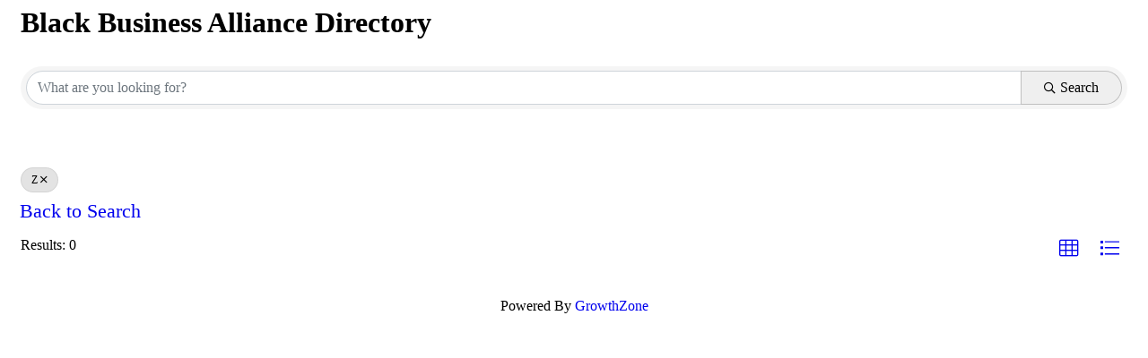

--- FILE ---
content_type: text/html; charset=utf-8
request_url: https://business.carolinachamber.org/blackbusinessalliancedirectory/FindStartsWith?term=Z
body_size: 7799
content:
<!DOCTYPE html><html><head>
    <!-- TenantId: 1883; TenantKey: 99b8754e-2d6e-4b7c-9404-2a6c2c5e59f7 -->
    <!-- IsDevMode: False -->
        <!-- Template URI: https://www.carolinachamber.org/carrboro-business-alliance-directory-template-copy/ ID 2295 -->
        <base href="https://www.carolinachamber.org" />
        <meta property="og:type" content="website" />
<meta property="og:image" content="https://res.cloudinary.com/micronetonline/image/upload/q_auto/f_auto/c_crop,h_435,w_945,x_0,y_0/v1607463787/tenants/99b8754e-2d6e-4b7c-9404-2a6c2c5e59f7/aacc3acb87a44445aa72d6704f88e473/The-Chamber-Logo2-Horizontal-RGB.png" /><meta property="og:site_name" content="GZ Module Pages" /><meta property="og:url" content="https://business.carolinachamber.org/blackbusinessalliancedirectory/FindStartsWith?term=Z" /><title>Directory </title><link href="https://business.carolinachamber.org/public/css/mmp/core?v=hIj6QgGYRjwfpitUVZMw8OMzjlL-07w8MYEegl56ouI1" rel="stylesheet"/>
<script type="text/javascript">
// Redirects business.carolinachamber.org/login to business.carolinachamber.org/MIC/login
function isPath (path = '') {
  return window.location.pathname.indexOf(path) > -1;
}
if (isPath('/login')) {
  const basePath = 'https://www.carolinachamber.org/login/';
  const pageRedirect = () => window.location.replace(basePath);
  pageRedirect();
}
</script>

<style>
#mn-content > .mn-application > #gzns > .row.panel.panel-default {
  display: none;
}
</style>

    
    <style>
    </style>

    <link href="https://business.carolinachamber.org/GZContent/css/public/lib/bootstrap/bootstrap-ns.min.css" rel="stylesheet" />
    <link href="https://business.carolinachamber.org/GZContent/css/public/lib/fontawesome/css/fa.css" rel="stylesheet" />
    <link href="https://cdnjs.cloudflare.com/ajax/libs/select2/4.0.6-rc.0/css/select2.min.css" rel="stylesheet" />
    <link href="https://cdnjs.cloudflare.com/ajax/libs/bootstrap-datepicker/1.9.0/css/bootstrap-datepicker.min.css" rel="stylesheet" />
    <link href="https://business.carolinachamber.org/Cms/Css?version=Version2" rel="stylesheet" type="text/css" />

</head><body><!-- System.Net.Http.HttpRequestException: Response status code does not indicate success: 404 (Not Found).
   at MicroNet.MMP.Business.Services.TemplateParsing.TemplateDownloader.DownloadTemplate(String uri) in D:\a\1\s\MicroNet.MMP.Business\Services\TemplateParsing\TemplateDataSourceService.cs:line 149
   at MicroNet.MMP.Business.Services.TemplateParsing.TemplateDownloader.DownloadAndStoreTemplate(String templateUri, Int32 siteTemplateId) in D:\a\1\s\MicroNet.MMP.Business\Services\TemplateParsing\TemplateDataSourceService.cs:line 61
   at MicroNet.MMP.Business.Services.TemplateParsing.TemplateDataSourceService.GetParsedTemplate(String templateUri, Int32 siteTemplateId, Boolean storeTemplate) in D:\a\1\s\MicroNet.MMP.Business\Services\TemplateParsing\TemplateDataSourceService.cs:line 383
   at MicroNet.MMP.Business.Services.TemplateParsing.TemplateDataSourceService.<>c__DisplayClass17_1.<OldGetPageTemplate>g__templateRetriever|0() in D:\a\1\s\MicroNet.MMP.Business\Services\TemplateParsing\TemplateDataSourceService.cs:line 336
   at MicroNet.MMP.Util.Cache.LockingCache`1.FillCache(String key, Func`1 actionToGetIfNotPresent, Nullable`1 slidingExpiration) in D:\a\1\s\MicroNet.MMP.Util\Cache\LockingCache.cs:line 103
   at MicroNet.MMP.Util.Cache.LockingCache`1.LockAndFillCache(String key, Func`1 actionToGetIfNotPresent, Nullable`1 slidingExpiration) in D:\a\1\s\MicroNet.MMP.Util\Cache\LockingCache.cs:line 66
   at MicroNet.MMP.Util.Cache.LockingCache`1.GetOrAdd(String key, Func`1 actionToGetIfNotPresent, Nullable`1 slidingExpiration) in D:\a\1\s\MicroNet.MMP.Util\Cache\LockingCache.cs:line 54
   at MicroNet.MMP.Business.Services.TemplateParsing.TemplateDataSourceService.OldGetPageTemplate(String templateUri, Int32 siteTemplateId, Boolean isInDevMode, Boolean storeTemplate) in D:\a\1\s\MicroNet.MMP.Business\Services\TemplateParsing\TemplateDataSourceService.cs:line 330

User-Agent:(Mozilla/5.0),((Windows NT 10.0; Win64; x64)),(AppleWebKit/537.36),((KHTML, like Gecko)),(Chrome/143.0.0.0),(Safari/537.36)
x-localorigin:(1)
Accept:(text/html) --><div id="gzns" class="gz-pageId-8963">
        <div class="">
            
            


 






<!--each module will have unique class in container-fluid wrapper-->
<div class="container-fluid gz-directory-listing">

    <div class="row gz-all-headers">
        <div class="col">
            <h1 class="gz-pagetitle">Black Business Alliance Directory</h1>
        </div>
    </div>

    <!--map-->
    <div class="gz-map embed-responsive embed-responsive-21by4" id="map_canvas">
        <iframe width="600" height="450" frameborder="0" style="border:0" allowfullscreen=""></iframe>
    </div>

    <!--page title, available for assistive technologies but not visible-->
    <div class="row gz-all-headers">
        <div class="col">
            <h1 class="gz-pagetitle sr-only">Black Business Alliance Directory</h1>
        </div>
    </div>

    <!-- search bar, all listing pages use same search bar markup, except the internal select options will vary-->
    <div class="row gz-directory-search">
    <div class="col">
        <form id="filter" autocomplete="off" action="https://business.carolinachamber.org/blackbusinessalliancedirectory/Find" method="get">
            <div class="input-group gz-search-filters">
                <input id="searchInput" type="text" class="form-control gz-search-keyword" name="term" aria-label="Search by keyword" placeholder="What are you looking for?">
                <select multiple class="custom-select gz-search-country multiSelect gz-option" id="country-select" aria-label="Search by country" data-toggle="dropdown" data-name="Countries" type="text" style="display: none;"></select>
                <select multiple class="custom-select gz-search-state multiSelect gz-option" id="state-select" aria-label="Search by state" data-toggle="dropdown" data-name="States" type="text" style="display: none;"></select>
                <select multiple class="custom-select gz-search-city multiSelect gz-option" id="city-select" aria-label="Search by city" data-toggle="dropdown" data-name="Cities" type="text" style="display: none;"></select>
                                                <div class="input-group-append">
                            <button type="submit" class="btn gz-search-btn" aria-label="Search Submit"><i class="gz-far gz-fa-search"></i>Search</button>
                        </div>
                    </div>
            <div id="gz-search-radius" class="row" style="display: none;">
                <input data-name="UsersLocation" id="gz-my-location-input" type="text" class="form-control gz-location-input col-sm-2 gz-option" aria-label="My Zip Code" placeholder="My Zip Code">
                <select data-name="Radius" class="custom-select gz-search-radius col-sm-2 gz-option" id="gz-radius-select" aria-label="Search by Radius" type="text">
                    <option value="0" selected="">Radius...</option>
                    <option value="1">1 mi</option>
                    <option value="5">5 mi</option>
                    <option value="10">10 mi</option>
                    <option value="50">50 mi</option>
                    <option value="100">100 mi</option>
                </select>
            </div>
            <div class="gz-adv-search" style="display:none;"></div>
        </form>
    </div>
</div>

    <!-- search pills, these display if keyword or items in search are selected -->
    <div class="row gz-search-pills">
        <div class="col">
                <a data-name="Term" data-value="Z" class="badge badge-pill gz-search-pill" aria-label="Deselect">Z<i class="gz-fal gz-fa-times"></i></a>
                        
            
            

                                </div>
    </div>


    <div class="row gz-sort-bar">
        <div class="mn-col-1">
            <a href="https://business.carolinachamber.org/blackbusinessalliancedirectory">Back to Search</a>
        </div>
    </div>

    <!--includes results # and sorting options, for directory listing grid view should be selected and display by default-->
    <div class="row gz-sort-bar">
        <div class="col">
            <div class="btn-toolbar gz-sort-toolbar justify-content-between" role="toolbar" aria-label="Toolbar with button groups">
                <h4 class="gz-subtitle" style="font-weight:normal">Results: 0</h4>
                <div class="btn-group gz-sort-btn-group" role="group" aria-label="Display Options">
                    <!--place a class of "active" on the active sort button, also do for active view button-->
                    
                    <!-- the below .gz-view-btn buttons are the toggles for grid and list view, place a class of "active" on the active button as seen below, grid view should be default active -->
                    <a href="javascript:void(0)" aria-label="Grid View button" class="gz-sort-btn gz-view-btn" role="button" id="gz-grid-btn" title="Grid View"><i class="gz-fal gz-fa-th"></i></a>
                    <a href="javascript:void(0)" aria-label="List View button" class="gz-sort-btn gz-view-btn" role="button" id="gz-list-btn" title="List View"><i class="gz-fal gz-fa-list"></i></a>
                </div>
            </div>
        </div>
    </div>

    <!--start of directory results GRID View, the LIST view uses same exact card markup except instead of using 'gz-grid-col' on columns it will need to use 'gz-list-col' which should be toggled by the .gz-view-btn-->
    <!--note, columns also use js (located before end of body) to add 4th column when content area is larger than 950-->
    <div class="row gz-cards gz-directory-cards">
        <!-- start of first card, use this markup and repeat for each one-->
    </div><!--closing card row-->
</div><!-- container fluid close-->


            
                <div class="gz-row">
        <div class="gz-col-1">
            <div class="gz-block gz-powered-by">
                <span>Powered By </span><a href="https://www.growthzone.com">GrowthZone</a>
            </div>
        </div>
    </div>

        </div>
    </div>    <script>
            var MMP = MMP || {};
            MMP.Base = {TenantId: 1883, Url: '//business.carolinachamber.org/' };
    </script>

    <script src="https://ajax.googleapis.com/ajax/libs/jquery/3.1.1/jquery.min.js" type="text/javascript"></script>
    <script src="https://cdnjs.cloudflare.com/ajax/libs/popper.js/1.14.3/umd/popper.min.js" integrity="sha384-ZMP7rVo3mIykV+2+9J3UJ46jBk0WLaUAdn689aCwoqbBJiSnjAK/l8WvCWPIPm49" crossorigin="anonymous"></script>
    <script src="https://cdnjs.cloudflare.com/ajax/libs/bootstrap-datepicker/1.9.0/js/bootstrap-datepicker.min.js"></script>
    <script src="https://stackpath.bootstrapcdn.com/bootstrap/4.3.1/js/bootstrap.min.js" integrity="sha384-JjSmVgyd0p3pXB1rRibZUAYoIIy6OrQ6VrjIEaFf/nJGzIxFDsf4x0xIM+B07jRM" crossorigin="anonymous"></script>
    
    <script>
        MMP.jQuery = jQuery.noConflict(true);
    </script>
<script src="https://business.carolinachamber.org/public/js/mmp/core?v=qw0N1n4OBOXaPR_-bwgsZFg3_LPCaO3V-4KZwVTl9pY1"></script>
<script type="text/javascript">

MMP.jQuery(document).ready(function () {
var pathstring = window.location.pathname.toLowerCase();
var myquery = ("/calendar/details/");
var myquery1 = ("/chamber-hosted-events-calendar/details/");
if (pathstring.indexOf(myquery) > -1) {
MMP.jQuery("#fl-main-content div .calendarExtraContent").hide();
}
if (pathstring.indexOf(myquery1) > -1) {
MMP.jQuery("#fl-main-content div .calendarExtraContent").hide();
}
});
jQuery(document).ready(function () {
    if (isPath('/application/Signup')) {
      jQuery('.application-hide').hide()
    }
})
</script>


<script>
// Split the Time and date into 2 rows, make the first row bold
if (isPath('/chamber-hosted-events-calendar/Details/')) {
  const dateTime = function () {
    // Remove () from the date and time
    MMP.jQuery('.gz-event-time > span').text((_, text) => {
      return text.replace(/\(|\)/g, '')
    })
    // Get the Original Text for the Date and Time Area
    const intText = MMP.jQuery('.gz-event-time span').text()
    // Get the Current Year
    const year = new Date().getFullYear()
    // Get next year so this works on events in December
    const nextYear = year + 1
    // Check what year it is and edit the text and insert a new area based off the year
    if (intText.includes(year)) {
      // Split on the year, this seemed simplest but since we are splitting we need to re-add the year text
      const splitText = intText.split(year)
      // Insert the Text for the date
      MMP.jQuery('.gz-event-time span').text(`${splitText[0]} ${year}`)
      // Insert the Text for the Time
      MMP.jQuery(`
      <span>
        ${splitText[1]}
      </span>
    `).insertAfter('.gz-event-time span')
    } else {
      const splitText = intText.split(nextYear)
      MMP.jQuery('.gz-event-time span')
        .text(`${splitText[0]} ${nextYear}`)
      MMP.jQuery(`
      <span>
        ${splitText[1]}
      </span>
    `).insertAfter('.gz-event-time span')
    }
    // Set the first line of Time and Date to be bold
    MMP.jQuery('.gz-event-time span')
      .first()
      .css('display', 'block')
      .css('font-weight', 'bold')
  }
  // Runs the Date Time function on a delay so it works as docuement.ready was having issues
  MMP.jQuery(document).ready(() => {
    setTimeout(() => {
      dateTime()
    }, 100)
  })

  /*
  // If the Event Main image exists move it over the Registration Button.
  // Move the Date and Time to the proper location check to see if areas exist to correct issues with formating with missing content
  if (MMP.jQuery('.gz-event-address').length === 1) {
    MMP.jQuery('.gz-event-time').insertBefore('.gz-event-address')
  } else if (MMP.jQuery('.gz-event-details-card').length === 1) {
    MMP.jQuery('.gz-event-time').insertBefore('.gz-event-contact')
  }
  // Move Pricing to the proper location
  MMP.jQuery('.gz-event-pricing').insertAfter('.gz-event-contact')
  */
  if (MMP.jQuery('.gz-event-details-img').length >= 1) {
    MMP.jQuery('.gz-event-details-img').insertBefore('.gz-event-details-card')
  }
  const dateTimeSort = () => {
    MMP.jQuery('.gz-event-pricing').prependTo('.gz-card-datetime')
    MMP.jQuery('.gz-event-contact').prependTo('.gz-card-datetime')
    MMP.jQuery('.gz-map').prependTo('.gz-card-datetime')
    MMP.jQuery('.gz-event-address').prependTo('.gz-card-datetime')
    MMP.jQuery('.gz-event-time').prependTo('.gz-card-datetime')
  }
  dateTimeSort()
  // Hide the Register Guests area
  MMP.jQuery('.gz-event-guests').hide()
}
if (MMP.jQuery('.gz-event-details-img').length >= 1) {
    MMP.jQuery('.gz-event-details-img').insertBefore('.gz-event-details-card')
  }
</script>
    <script src="https://business.carolinachamber.org/public/js/select2-MMP/core?v=YEh8gXjGY22IAPuwtxZZO_VDYcUUyR4LM2pyJhHIehs1"></script>

    
    <script src="https://maps.googleapis.com/maps/api/js?key=AIzaSyCsh0J1SLC7rssMAx-P8FPGRlb-3dgMzbs" type="text/javascript"></script>
    <script type="text/javascript">
    MMP.jQuery(function ($) {
        MMP.Plugins.AutoCompleteV2.Init('#filter', '#searchInput', 'https://business.carolinachamber.org/blackbusinessalliancedirectory/AutoComplete');

        MMP.Plugins.SearchBarAdvanced.Init('https://business.carolinachamber.org/blackbusinessalliancedirectory/Filters');

        $('#gz-alpha-sort-btn').click(function () {
            $(this).addClass('active');
            $('#gz-location-sort-btn').removeClass('active');
        });

        $('#gz-location-sort-btn').click(function () {
            $(this).addClass('active');
            $('#gz-alpha-sort-btn').removeClass('active');
        });


        $('.gz-search-pill').click(function () {
            if ($(this).data('name') === 'UsersLocation' || $(this).data('name') === 'Radius') {
                $('.gz-search-pill[data-name="UsersLocation"]').remove();
                $('.gz-search-pill[data-name="Radius"]').remove();
            }
            else {
                $(this).remove();
            }


            //Check if all the tags are removed
            if ($('.gz-search-pill').length == 0) {
                //If all of the filters are cleared, just redirect Index page of directory
                window.location.href = 'https://business.carolinachamber.org/blackbusinessalliancedirectory';
            } else
            {
                //Else proceed with filters
                var $filters = $('#gz-adv-filters');

                var $badges = $('.gz-search-pill');

                var filters = [].slice.call($badges)
                    .reduce(function (o, k) {
                        var $badge = $(k);
                        var cur = o[$badge.data('name')];
                        if ($badge.data('name')==='Term') $('#searchInput').val("Z");
                        else if (cur && (cur.Id || cur.Id === 0)) cur.Value.push($badge.data('value'));
                        else if ($badge.data('name') === 'CustomFieldValues') cur = getCustomFieldValue($badge, cur);
                        else if (cur && cur.push) cur.push($badge.data('value'));
                        else o[$badge.data('name')] = getValue($badge);
                        return o;
                    },{ "CustomFieldValues": [], "Countries": '', "States": '', "Cities": '', "PostalCodes": '', "CategoryValues": '' });
                if (!!filters) $filters.val(btoa(JSON.stringify(filters)));

                $('#filter').submit();
            }
        });

        function getValue($e) {
            return $e.data('name') === 'UsersLocation' || $e.data('name') === 'Radius'
                ? $e.data('value')
                : [$e.data('value')]
        }

        function getCustomFieldValue($e, cur) {
            if (cur.length == 0 || cur[cur.length - 1].Id != $e.data('id')) {
                cur.push({
                    Id: $e.data('id'),
                    Value: [$e.data('value')]
                });
            }
            else {
                cur[cur.length - 1].Value.push($e.data('value'));
            }
            return cur;
        }

        var gridColClass = 'gz-grid-col';
        var listColClass = 'gz-list-col';
        var activeClass = 'active';
        var modes = {
            'grid': {
                btnId: '#gz-list-btn',
                directoryCardsClass: gridColClass
            },
            'smallList': {
                btnId: '#gz-list-btn',
                directoryCardsClass: listColClass
            }
        }

        function clearLayout() {
            $('.gz-directory-cards>div').removeClass(gridColClass).removeClass(listColClass);
            $('.gz-view-btn').removeClass(activeClass);
        }

        // set the List Items classes and button classes so that the directory displays properly based on defaults and click events
        function setListItemLayout(mode) {

            return function () {
                clearLayout();
                $(mode.btnId).addClass(activeClass);
                $('.gz-directory-cards>div').addClass(mode.directoryCardsClass);
            }
        }

        $('#gz-grid-btn').click(setListItemLayout(modes['grid']));
        $('#gz-list-btn').click(setListItemLayout(modes['smallList']));

        $(function () {
            var $gzns = $('#gzns');
            var $info = $('#gzns').find('.gz-grid-col');
            if ($gzns.width() > 950) {
                $info.addClass('col-lg-3');
            }

            //determine list or grid classes
            setListItemLayout(modes['grid'])();
        });

    });
    </script>


    <script>
        var locations = [];
        MMP.jQuery(function ($) {
            $(function () {
                if (locations.length !== 0) {
					var bounds = new google.maps.LatLngBounds();
                    let infowindow = new google.maps.InfoWindow({
                        pixelOffset: new google.maps.Size(0,-20)
                    });

                    var location = locations[0];
                    var map = new google.maps.Map(document.getElementById("map_canvas"), {
                        zoom: 10,
                        center: new google.maps.LatLng(location.Latitude, location.Longitude),
                        mapTypeId: google.maps.MapTypeId.ROADMAP
                    });

                    for (i = 0; i < locations.length; i++) {
                        let location = locations[i];
                        let latLng = new google.maps.LatLng(location.Latitude, location.Longitude);
                        let marker = new google.maps.Marker({ position: latLng, map: map, title: location.Name });
						bounds.extend(marker.getPosition());
                        marker.addListener("click", () => {
                            infowindow.close();
                            infowindow.setPosition(marker.position);
                            infowindow.setHeaderContent($('[hash="' + location.HashedContactId + '"] .card-title')[0].cloneNode(true));
                            infowindow.setContent($('[hash="' + location.HashedContactId + '"] .card-body .list-group')[0].cloneNode(true));
                            infowindow.open(map);
                        });
                        
                    }
					map.fitBounds(bounds);
                }
                else {
                    $('#map_canvas').hide();
                }
            });
        });
    </script>
    
    <script>
        (function ($) {
            $(function () {
                //Used to execute scripts in customers templates (public modules) after page load
                if (window.runOnModuleLoad) {
                    window.runOnModuleLoad($);
                }

                fetch('https://business.carolinachamber.org/api/analytics/visitor');
            });
        })(MMP.jQuery);
    </script>
        <script>
            (function () {
                MMP.jQuery(function ($) {
                    $("h1.gz-pagetitle").show();
                });
            })();
        </script>
        <script src="https://business.carolinachamber.org/GZContent/WebAnalytics/micronet-tracking.js"></script>
        <script>
            //If clickout token doesn't exist in Viewbag that means the token is attached to the tag itself.
            window.addEventListener("load", trackClickouts(''), true);
        </script>
</body></html>

